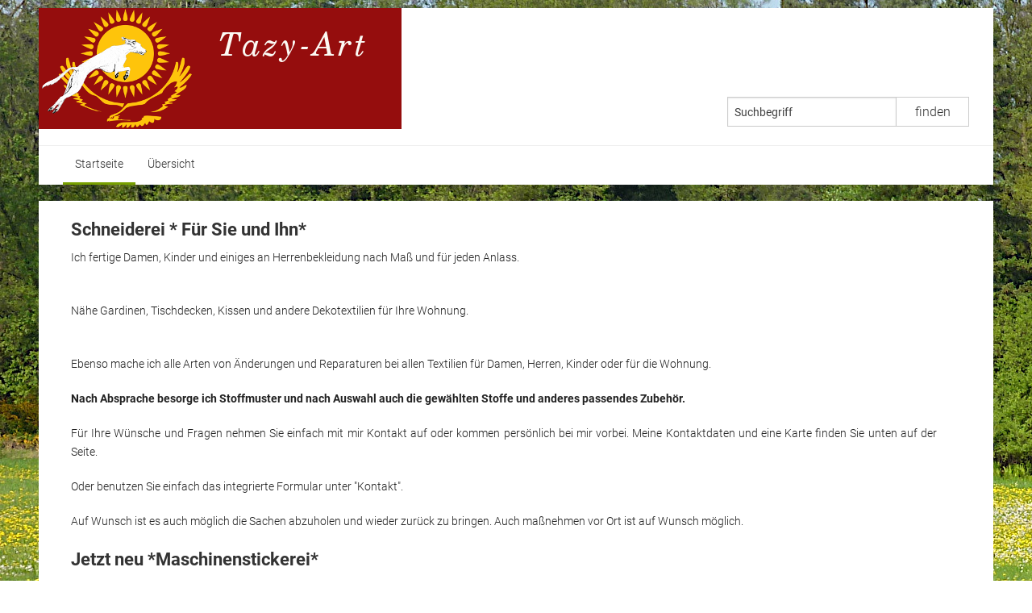

--- FILE ---
content_type: text/html; charset=utf-8
request_url: http://tazy-art.de/
body_size: 4235
content:
<!doctype html>
<html class="no-js" lang="de" prefix="og: http://ogp.me/ns#">
<head>
    <!-- TEMPLATE: _kopf.utf8.html -->
<!--
Ihre barrierefreie Internetseite wurde ermöglicht durch
das barrierefreie CMS Papoo Version 23.04 Rev. 3bab4fe - Papoo Community.
Information  unter http://www.papoo.de
-->
<title>Hier geht es zur Startseite - www.tazy-art.de</title>
<meta charset="utf-8"/>

<meta property="og:title" content="Artikel Unterpunkt 2">
<meta property="og:description" content="">
<meta property="og:type" content="Website">
<meta property="og:url" content="http://tazy-art.de/artikel-unterpunkt-2.html">
<meta property="og:image" content="">
<meta name="dcterms.publisher"     content="Heike Zapf" />
<meta name="dcterms.subject"       content="Hier geht es zur Startseite - www.tazy-art.de" />
<meta name="dcterms.creator"       content="Heike Zapf" />
<meta name="dcterms.language"       content="de" />
<meta name="dcterms.title"       content="Hier geht es zur Startseite - www.tazy-art.de" />
<meta name="dcterms.description"       content="Metabeschreibung des Menüpunktes Startseite." />
<meta name="viewport" content="width=device-width, initial-scale=0.9" />

<!-- Standard Metatags -->
<meta name="description" content="Metabeschreibung des Menüpunktes Startseite." />
<meta name="keywords" content=" Metastichwörter des Menüpunktes Startseite." />
<meta name="robots" content="INDEX,FOLLOW" />

<!-- Favicon  -->
<link rel="apple-touch-icon-precomposed" href="/favicon.png">
<link rel="icon" type="image/png" href="/favicon.png" />
<!--<link rel="icon" type="image/x-icon" href="/favicon.ico" />-->



<!-- Einbindung Javascripte -->
<script type="text/javascript" src="/styles/foundation_papoo/foundation/js/vendor/jquery.js"></script>
<script type="text/javascript" src="/styles/foundation_papoo/foundation/js/vendor/modernizr.js"></script>
    <script type="text/javascript" src="/js/function_front.js"></script>

    <script type="text/javascript" src="/js/jquery.colorbox-min.js"></script>
    <link type="text/css" media="screen" rel="stylesheet" href="/styles_default/css/colorbox.css" />
    <script type="text/javascript">
    
        $(document).ready(function(){
            $("a[rel='lightbox']").colorbox({
                transition: "fade",
                maxWidth:"100%",
                maxHeight:"100%",
                top:"0%",
                reposition:true
            });
            $(".iframe_link").colorbox({transition:"none", width:"1000", height:"400", opacity:"0.8", close: "Close", iframe: true });
            $("header").css("overflow","visible");
        });
    
    </script>

<!-- Sprach rel alternate bei Mehrsprachigkeit -->
  <link rel="alternate" href="http://www.tazy-art.de/" xml:lang="de" lang="de" hreflang="de" title="Deutsch" />

<!--  URL des RSS Feeds -->
<link rel='alternate' type='application/rss+xml' title='Nachrichten als RSS 2.0 Feed' href='http://www.tazy-art.de/plugins/rssfeed/feed1.xml' />


<!-- CSS Einbindung -->
<link rel="stylesheet" type="text/css" href="/templates_c/1739974651_plugins.css" />
<link rel="stylesheet" type="text/css" href="/styles/foundation_papoo/css/_index.css" />
<link rel="stylesheet" type="text/css" href="/styles/foundation_papoo/css/startseite.css" />

<!-- Extra Ausgaben aus den Plugins im Kopf -->




<!-- ENDE TEMPLATE: _kopf.utf8.html --></head>
<!-- TEMPLATE: _body_kopf.utf8.html -->
<body class="frontend menulevel-0 menuid-1 url-startseite php-file-index-php   extra-css-file-startseite-css lang-de browser-name-chrome browser-platform-apple browser-version-131-0-0-0">
<a  id="top"></a>
<div id="top_space"></div>
<!-- ENDE TEMPLATE: _body_kopf.utf8.html -->

<span id="styledir" class="/styles/foundation_papoo"></span>

<header>
    <div class="row">
        <div class="large-12 columns">

            <!-- TEMPLATE: _head.html -->
<!-- MODUL: menue_sprung (intern) -->
<div id="menue_sprung">
	<ul id="skiplinks">
				<li><a href="#artikel" class="skip" accesskey="8" >direkt zum Inhalt</a><span class="ignore">. </span></li>
							</ul>
</div>
<!-- ENDE MODUL: menue_sprung (intern) -->											<div id="mod_freiemodule_1" class="freie_module">
	<p><img src="/images/10-10-10logotazy.png" width="450" height="150" alt="Tazy-Art" title="Tazy-Art" /></p>
	</div>
											<!-- MODUL: suchbox -->
	<div class="modul" id="mod_suchbox" >
		<a  id="suchen"></a>

		<div class="inner_mod">
			<form id="suche" method="get" action="/index.php">

					
										<input type="text" id="search" name="search" size="20" value="Suchbegriff"
						onblur="if(this.value=='')this.value='Suchbegriff';"
						onfocus="if(this.value=='Suchbegriff')this.value='';"
						title="Suchbegriff hier eingeben"
						 />
										<input  type="hidden" name="erw_suchbereich" value="" />
                    <input  type="hidden" name="getlang" value="de" />
                                        <input  type="hidden" name="menuid" value="1" />
					<input class="senden" type="submit" name="find" value="finden" />

			<input type="hidden" name="csrf_token" value="dbb0a25a4bfc4e68024c7174fba5c8e2"/></form>
		</div>
	</div>
	<!-- ENDE MODUL: suchbox -->
								<nav class="top-bar" data-topbar>
		<ul class="title-area">
			<li class="name">
				<strong>
					<a href="/" accesskey="0" title="Dieser Link führt zur Startseite von  www.tazy-art.de" aria-label="Dieser Link führt zur Startseite von  www.tazy-art.de">
						Tazy - Art
					</a>
				</strong>
			</li>
			<li class="toggle-topbar menu-icon"><a href="#" title="Menü öffnen" aria-label="Menü öffnen"><span>menu</span></a></li>
		</ul>

		<section class="top-bar-section">
							<div id="cat_" class="cat_aktiv">
															<ul id="menubar" role="menubar" class="mod_menue_ul left">
																					<li role="none">								            			<!--<span class="span_menuxaktiv_back extra-css-startseite-css">-->
            				<a tabindex="0" role="menuitem" href="/" class="menuxaktiv_back extra-css-startseite-css" id="menu_1" title="Hier geht es zur Startseite">
                    Startseite</a>
            			<span class="ignore">&nbsp;</span>
            								</li>																												<li role="none">								            	        <!-- Expanded Menu aria-expanded="false" -->
			<a tabindex="0" role="menuitem" class="menuxaktiv active" href="/uebersicht/" id="menu_2" title="Übersicht">
                Übersicht</a>
        		<span class="ignore">&nbsp;</span>
    								</li>																		</ul>
				</div>
					</section>
	</nav>
	<!-- ENDE MODUL: menue -->
	<!-- ENDE TEMPLATE: _head.html -->
        </div>
    </div>
</header>

<div id="links" class="row">
    <article id="content_links" class="large-12 medium-12 columns">
        <!-- TEMPLATE: _inhalt_links.html -->
			
<!-- TEMPLATE: _inhalt_links.html -->    </article>
</div>

<main id="main" class="row">
                <article id="content" class="large-12 medium-12 columns">
            
            <!-- TEMPLATE: _inhalt_mitte.html -->
<!-- ### start_of_content -->
								<!-- TEMPLATE: index.html -->
<!--Artikelbereich, hier kommt der Inhalt-->
			<a  id="artikel"></a><span class="ignore">.</span>
								
										 <div class="floatbox artikel_details">
																
				    				
				

				 				
									<div class="floatbox artikel_liste reporeid-17"><h3><strong>Schneiderei * Für Sie und Ihn*</strong></h3><div class="teaser"><p>Ich fertige Damen, Kinder und einiges an Herrenbekleidung nach Maß und für jeden Anlass.</p><p><br />Nähe Gardinen, Tischdecken, Kissen und andere Dekotextilien für Ihre Wohnung.</p><p><br />Ebenso mache ich alle Arten von Änderungen und Reparaturen bei allen Textilien für Damen, Herren, Kinder oder für die Wohnung.</p><p><strong>Nach Absprache besorge ich Stoffmuster und nach Auswahl auch die gewählten Stoffe und anderes passendes Zubehör.</strong></p><p>Für Ihre Wünsche und Fragen nehmen Sie einfach mit mir Kontakt auf oder kommen persönlich bei mir vorbei. Meine Kontaktdaten und eine Karte finden Sie unten auf der Seite.</p><p>Oder benutzen Sie einfach das integrierte Formular unter "Kontakt".</p><p>Auf Wunsch ist es auch möglich die Sachen abzuholen und wieder zurück zu bringen. Auch maßnehmen vor Ort ist auf Wunsch möglich.</p><h3><strong>Jetzt neu *Maschinenstickerei* </strong></h3><p>Ich fertige Namen oder andere Stickerei auf Textilien, auch für Vereine oder Firmen, auch Button mit individuellen Logos.<br />Auch dekostickereien für Tischwäsche, Decken, Kissen und vieles mehr sind kein  <span class="lang_en" lang="en" xml:lang="en">Problem.</span></p><h3><strong>Auch neu *Quiltarbeiten* </strong>  </h3><p>Wie Decken, Kissen und Tischwäsche biete ich seit kurzem an mit und ohne Stickerei. Einfach mal vorbeikommen und anschauen.</p><p>&nbsp;</p><p>&nbsp;</p></div></div><p>&nbsp;</p>
								
								
												
								
													
</div>


			
    				
				<!-- MODUL: weiter -->
<!-- ENDE MODUL: weiter (intern) -->		
		<!-- ENDE TEMPLATE: index.html --><!-- ### end_of_content -->
<!-- MODUL (intern): mod_back_top  -->
        <div class="cleafix"></div>
<div class="modul" id="mod_back_top" style="clear: both;">

</div>
<!-- ENDE MODUL (intern): mod_back_top --><!-- TEMPLATE: _inhalt_mitte.html -->        </article>
    </main>

<footer class="row">
    <!-- TEMPLATE: _fuss.html -->
<div class="large-12 columns">
																<!-- MODUL: menue_top -->
	<div class="large-4 medium-4 columns" id="mod_menue_top">
        <h2><i class="fa fa-info-circle"></i> Weitere Informationen</h2>
		<ul class="left">
			
				<li>
					<a class="top_link" href="/index.php?menuid=1&amp;reporeid=7" title="Impressum" id="mod_menue_top_link_5" >
						<span class="ignore">1.: </span>
						Impressum<span class="ignore">.</span>
					</a>
					
				</li>
			
				<li>
					<a class="top_link" href="inhalt.php" title="" id="mod_menue_top_link_7" >
						<span class="ignore">2.: </span>
						Inhaltsverzeichnis<span class="ignore">.</span>
					</a>
					
				</li>
			
				<li>
					<a class="top_link" href="/index.php?menuid=1&amp;reporeid=12" title="" id="mod_menue_top_link_8" >
						<span class="ignore">3.: </span>
						Datenschutzerklärung<span class="ignore">.</span>
					</a>
					
				</li>
			
		</ul>
	</div>

	<!-- ENDE MODUL: menue_top -->
																			<div id="mod_freiemodule_3" class="freie_module">
	<div class="large-3 medium-3 columns"><div class="inhalt"><p>Heike Zapf<br />An den Bruchwiesen 7<br />29559 Wrestedt</p><p>Tel: 0581 / 72146</p></div><br /><p><i class="fa fa-envelope"> heikezapf@tazy-art.de</i></p><p> </p><p>&nbsp;</p></div><div class="large-5 medium-5 columns"></div>
	</div>
									
</div>
        <div class="clear_fix break_artikel"></div>
<!-- ENDE TEMPLATE: _fuss.html --></footer>
<div class="row subfooter">
    <div class="large-12 columns">
        <div class="large-8 medium-8 columns">
                            <!-- Copyright - nicht entfernen! -->
                <!-- Gegen einen Aufpreis ist das Entfernen dieses Copyright Backlinks für jeweils eine
                     Domain möglich. Für weitere Informationen wenden Sie sich bitte an den Support
                     von Papoo Software: info@papoo.de -->
                <a class="link_poweredbypapoo" target="blank" href="http://www.papoo.de">
                    <img src="/bilder/poweredbypapoo3.png" style="" alt="Powered by Papoo 2016"/>
                </a>
                <!-- Ende Copyright -->
            
                                            <div class="anzeig_besucher span3">    7025 Besucher </div>
                                            </div>

        <div class="large-4 medium-4 columns">
            <!-- Freies Modul - manuell eingebunden - auch das geht -->
                                                                                                        </div>
    </div>
</div>

<script src="/js/imageMapResizer.min.js"></script>
<script src="/styles/foundation_papoo/js/usability.js"></script>
<script src="/styles/foundation_papoo/js/script.js"></script>
<script src="/styles/foundation_papoo/foundation/js/foundation.min.js"></script>

<script type="text/javascript" src="/js/main.js" defer="defer"></script>

</body>
</html>

--- FILE ---
content_type: text/css
request_url: http://tazy-art.de/styles/foundation_papoo/css/_index.css
body_size: 427
content:
/* @import url(module.css); */
@import url(../foundation/css/foundation.css);
@import url(style.css);
@import url(font-awesome.min.css);
@import url(print.css);
@import url(shop.css);
/*
  Die folgenden Klassen sind lediglich "Platzhalter" fuer CSS-Klassen welche im TinyMCE verwendet werden koennen.
  Die Definition der Klasse muss innerhalb der oben eingebundenen Dateien erfolgen.
  Damit diese auch korrekt angezeigt werden, wenn man neue eingebunden hat, bitte den Cache loeschen!
  Diese Platzhalter duerfen nur NACH obigen @import-Befehlen erfolgen, da sonst die CSS-Datei nicht mehr valide ist
  und von manchen Browsern dann auch nicht mehr sauber geladen wird.
*/

.artikelbox_left {}
.artikelbox_right {}
.artikelbox_left_ohne_border{}
.artikelbox_right_ohne_border{}



--- FILE ---
content_type: text/css
request_url: http://tazy-art.de/styles/foundation_papoo/css/startseite.css
body_size: 66
content:
#mod_breadcrump {
	display: none;
}

--- FILE ---
content_type: text/css
request_url: http://tazy-art.de/styles/foundation_papoo/css/print.css
body_size: 270
content:
@media print {
	body {
		margin: 0;
		padding: 0;
	}
	#mod_menue_top,
	#mod_suchbox,
	#links,
	#suchefor,
	#main > *:not(#content):not(#content_breadcrump),
	.subfooter,
	.top-bar,
	#content > .forumthread.artikel_details > h2,
	footer {
		display: none;
	}
	a, a:visited {
		text-decoration: none;
	}
	#main a::after {
		content: none;
	}
	#mod_breadcrump {
		border: none;
		padding-left: 0.9375rem;
	}
	.forumboard {
		border: none;
	}
}


--- FILE ---
content_type: application/javascript
request_url: http://tazy-art.de/styles/foundation_papoo/js/usability.js
body_size: 3784
content:
/*
*   This content is licensed according to the W3C Software License at
*   https://www.w3.org/Consortium/Legal/2015/copyright-software-and-document
*
*   Modifications:
*   Accumulated 4 different files into one
*/

/* ================================================== MenubarItemLinks ================================================== */

var MenubarItem = function (domNode, menuObj) {

	this.menu = menuObj;
	this.domNode = domNode;
	this.popupMenu = false;

	this.hasFocus = false;
	this.hasHover = false;

	this.isMenubarItem = true;

	this.keyCode = Object.freeze({
		'TAB': 9,
		'RETURN': 13,
		'ESC': 27,
		'SPACE': 32,
		'PAGEUP': 33,
		'PAGEDOWN': 34,
		'END': 35,
		'HOME': 36,
		'LEFT': 37,
		'UP': 38,
		'RIGHT': 39,
		'DOWN': 40
	});
};

MenubarItem.prototype.init = function () {
	this.domNode.tabIndex = -1;

	this.domNode.addEventListener('keydown', this.handleKeydown.bind(this));
	this.domNode.addEventListener('focus', this.handleFocus.bind(this));
	this.domNode.addEventListener('blur', this.handleBlur.bind(this));
	this.domNode.addEventListener('mouseover', this.handleMouseover.bind(this));
	this.domNode.addEventListener('mouseout', this.handleMouseout.bind(this));

	// Initialize pop up menus

	var nextElement = this.domNode.nextElementSibling;

	if (nextElement && nextElement.tagName === 'UL') {
		this.popupMenu = new PopupMenu(nextElement, this);
		this.popupMenu.init();
	}

};

MenubarItem.prototype.handleKeydown = function (event) {
	var tgt = event.currentTarget,
		char = event.key,
		flag = false,
		clickEvent;

	function isPrintableCharacter (str) {
		return str.length === 1 && str.match(/\S/);
	}

	switch (event.keyCode) {
		case this.keyCode.SPACE:
		case this.keyCode.RETURN:
		case this.keyCode.DOWN:
			if (this.popupMenu) {
				this.popupMenu.open();
				this.popupMenu.setFocusToFirstItem();
				flag = true;
			}
			break;

		case this.keyCode.LEFT:
			this.menu.setFocusToPreviousItem(this);
			flag = true;
			break;

		case this.keyCode.RIGHT:
			this.menu.setFocusToNextItem(this);
			flag = true;
			break;

		case this.keyCode.UP:
			if (this.popupMenu) {
				this.popupMenu.open();
				this.popupMenu.setFocusToLastItem();
				flag = true;
			}
			break;

		case this.keyCode.HOME:
		case this.keyCode.PAGEUP:
			this.menu.setFocusToFirstItem();
			flag = true;
			break;

		case this.keyCode.END:
		case this.keyCode.PAGEDOWN:
			this.menu.setFocusToLastItem();
			flag = true;
			break;

		case this.keyCode.TAB:
			this.popupMenu.close(true);
			break;

		case this.keyCode.ESC:
			this.popupMenu.close(true);
			break;

		default:
			if (isPrintableCharacter(char)) {
				this.menu.setFocusByFirstCharacter(this, char);
				flag = true;
			}
			break;
	}

	if (flag) {
		event.stopPropagation();
		event.preventDefault();
	}
};

MenubarItem.prototype.setExpanded = function (value) {
	if (value) {
		this.domNode.setAttribute('aria-expanded', 'true');
	}
	else {
		this.domNode.setAttribute('aria-expanded', 'false');
	}
};

MenubarItem.prototype.handleFocus = function (event) {
	this.menu.hasFocus = true;
};

MenubarItem.prototype.handleBlur = function (event) {
	this.menu.hasFocus = false;
};

MenubarItem.prototype.handleMouseover = function (event) {
	this.hasHover = true;
	if (event.target.classList.contains('dropdown-toggle')) {
		this.popupMenu.open();
	}
};

MenubarItem.prototype.handleMouseout = function (event) {
	this.hasHover = false;
	if (this.popupMenu) {
		setTimeout(this.popupMenu.close.bind(this.popupMenu, false), 300);
	}
};

/* ================================================== MenubarLinks ================================================== */

var Menubar = function (domNode) {
	var elementChildren,
		msgPrefix = 'Menubar constructor argument menubarNode ';

	// Check whether menubarNode is a DOM element
	if (!domNode instanceof Element) {
		throw new TypeError(msgPrefix + 'is not a DOM Element.');
	}

	// Check whether menubarNode has descendant elements
	if (domNode.childElementCount === 0) {
		throw new Error(msgPrefix + 'has no element children.');
	}

	// Check whether menubarNode has A elements
	e = domNode.firstElementChild;
	while (e) {
		var menubarItem = e.firstElementChild;
		if (e && menubarItem && menubarItem.tagName !== 'A') {
			throw new Error(msgPrefix + 'has child elements are not A elements.');
		}
		e = e.nextElementSibling;
	}

	this.isMenubar = true;

	this.domNode = domNode;

	this.menubarItems = []; // See Menubar init method
	this.firstChars = []; // See Menubar init method

	this.firstItem = null; // See Menubar init method
	this.lastItem = null; // See Menubar init method

	this.hasFocus = false; // See MenubarItem handleFocus, handleBlur
	this.hasHover = false; // See Menubar handleMouseover, handleMouseout
};

/*
*   @method Menubar.prototype.init
*
*   @desc
*       Adds ARIA role to the menubar node
*       Traverse menubar children for A elements to configure each A element as a ARIA menuitem
*       and populate menuitems array. Initialize firstItem and lastItem properties.
*/
Menubar.prototype.init = function () {
	var menubarItem, childElement, menuElement, textContent, numItems;


	// Traverse the element children of menubarNode: configure each with
	// menuitem role behavior and store reference in menuitems array.
	elem = this.domNode.firstElementChild;

	while (elem) {
		var menuElement = elem.firstElementChild;

		if (elem && menuElement && menuElement.tagName === 'A') {
			menubarItem = new MenubarItem(menuElement, this);
			menubarItem.init();
			this.menubarItems.push(menubarItem);
			textContent = menuElement.textContent.trim();
			this.firstChars.push(textContent.substring(0, 1).toLowerCase());
		}

		elem = elem.nextElementSibling;
	}

	// Use populated menuitems array to initialize firstItem and lastItem.
	numItems = this.menubarItems.length;
	if (numItems > 0) {
		this.firstItem = this.menubarItems[ 0 ];
		this.lastItem = this.menubarItems[ numItems - 1 ];
	}
	this.firstItem.domNode.tabIndex = 0;
};

/* FOCUS MANAGEMENT METHODS */

Menubar.prototype.setFocusToItem = function (newItem) {

	var flag = false;

	for (var i = 0; i < this.menubarItems.length; i++) {
		var mbi = this.menubarItems[i];

		if (mbi.domNode.tabIndex == 0) {
			flag = mbi.domNode.getAttribute('aria-expanded') === 'true';
		}

		mbi.domNode.tabIndex = -1;
		if (mbi.popupMenu) {
			mbi.popupMenu.close();
		}
	}

	newItem.domNode.focus();
	newItem.domNode.tabIndex = 0;

	if (flag && newItem.popupMenu) {
		newItem.popupMenu.open();
	}
};

Menubar.prototype.setFocusToFirstItem = function (flag) {
	this.setFocusToItem(this.firstItem);
};

Menubar.prototype.setFocusToLastItem = function (flag) {
	this.setFocusToItem(this.lastItem);
};

Menubar.prototype.setFocusToPreviousItem = function (currentItem) {
	var index;

	if (currentItem === this.firstItem) {
		newItem = this.lastItem;
	}
	else {
		index = this.menubarItems.indexOf(currentItem);
		newItem = this.menubarItems[ index - 1 ];
	}

	this.setFocusToItem(newItem);

};

Menubar.prototype.setFocusToNextItem = function (currentItem) {
	var index;

	if (currentItem === this.lastItem) {
		newItem = this.firstItem;
	}
	else {
		index = this.menubarItems.indexOf(currentItem);
		newItem = this.menubarItems[ index + 1 ];
	}

	this.setFocusToItem(newItem);

};

Menubar.prototype.setFocusByFirstCharacter = function (currentItem, char) {
	var start, index, char = char.toLowerCase();
	var flag = currentItem.domNode.getAttribute('aria-expanded') === 'true';

	// Get start index for search based on position of currentItem
	start = this.menubarItems.indexOf(currentItem) + 1;
	if (start === this.menubarItems.length) {
		start = 0;
	}

	// Check remaining slots in the menu
	index = this.getIndexFirstChars(start, char);

	// If not found in remaining slots, check from beginning
	if (index === -1) {
		index = this.getIndexFirstChars(0, char);
	}

	// If match was found...
	if (index > -1) {
		this.setFocusToItem(this.menubarItems[ index ]);
	}
};

Menubar.prototype.getIndexFirstChars = function (startIndex, char) {
	for (var i = startIndex; i < this.firstChars.length; i++) {
		if (char === this.firstChars[ i ]) {
			return i;
		}
	}
	return -1;
};

/* ================================================== PopupMenuItemLinks ================================================== */

var MenuItem = function (domNode, menuObj) {

	if (typeof popupObj !== 'object') {
		popupObj = false;
	}

	this.domNode = domNode;
	this.menu = menuObj;
	this.popupMenu = false;
	this.isMenubarItem = false;

	this.keyCode = Object.freeze({
		'TAB': 9,
		'RETURN': 13,
		'ESC': 27,
		'SPACE': 32,
		'PAGEUP': 33,
		'PAGEDOWN': 34,
		'END': 35,
		'HOME': 36,
		'LEFT': 37,
		'UP': 38,
		'RIGHT': 39,
		'DOWN': 40
	});
};

MenuItem.prototype.init = function () {
	this.domNode.tabIndex = -1;

	this.domNode.addEventListener('keydown', this.handleKeydown.bind(this));
	this.domNode.addEventListener('click', this.handleClick.bind(this));
	this.domNode.addEventListener('focus', this.handleFocus.bind(this));
	this.domNode.addEventListener('blur', this.handleBlur.bind(this));
	this.domNode.addEventListener('mouseover', this.handleMouseover.bind(this));
	this.domNode.addEventListener('mouseout', this.handleMouseout.bind(this));

	// Initialize flyout menu

	var nextElement = this.domNode.nextElementSibling;

	if (nextElement && nextElement.tagName === 'UL') {
		this.popupMenu = new PopupMenu(nextElement, this);
		this.popupMenu.init();
	}

};

MenuItem.prototype.isExpanded = function () {
	return this.domNode.getAttribute('aria-expanded') === 'true';
};

/* EVENT HANDLERS */

MenuItem.prototype.handleKeydown = function (event) {
	var tgt  = event.currentTarget,
		char = event.key,
		flag = false,
		clickEvent;

	function isPrintableCharacter (str) {
		return str.length === 1 && str.match(/\S/);
	}

	switch (event.keyCode) {
		case this.keyCode.SPACE:
		case this.keyCode.RETURN:
			if (this.popupMenu) {
				this.popupMenu.open();
				this.popupMenu.setFocusToFirstItem();
			}
			else {

				// Create simulated mouse event to mimic the behavior of ATs
				// and let the event handler handleClick do the housekeeping.
				try {
					clickEvent = new MouseEvent('click', {
						'view': window,
						'bubbles': true,
						'cancelable': true
					});
				}
				catch (err) {
					if (document.createEvent) {
						// DOM Level 3 for IE 9+
						clickEvent = document.createEvent('MouseEvents');
						clickEvent.initEvent('click', true, true);
					}
				}
				tgt.dispatchEvent(clickEvent);
			}

			flag = true;
			break;

		case this.keyCode.UP:
			this.menu.setFocusToPreviousItem(this);
			flag = true;
			break;

		case this.keyCode.DOWN:
			this.menu.setFocusToNextItem(this);
			flag = true;
			break;

		case this.keyCode.LEFT:
			this.menu.setFocusToController('previous', true);
			this.menu.close(true);
			flag = true;
			break;

		case this.keyCode.RIGHT:
			if (this.popupMenu) {
				this.popupMenu.open();
				this.popupMenu.setFocusToFirstItem();
			}
			else {
				this.menu.setFocusToController('next', true);
				this.menu.close(true);
			}
			flag = true;
			break;

		case this.keyCode.HOME:
		case this.keyCode.PAGEUP:
			this.menu.setFocusToFirstItem();
			flag = true;
			break;

		case this.keyCode.END:
		case this.keyCode.PAGEDOWN:
			this.menu.setFocusToLastItem();
			flag = true;
			break;

		case this.keyCode.ESC:
			this.menu.setFocusToController();
			this.menu.close(true);
			flag = true;
			break;

		case this.keyCode.TAB:
			this.menu.setFocusToController();
			break;

		default:
			if (isPrintableCharacter(char)) {
				this.menu.setFocusByFirstCharacter(this, char);
				flag = true;
			}
			break;
	}

	if (flag) {
		event.stopPropagation();
		event.preventDefault();
	}
};

MenuItem.prototype.setExpanded = function (value) {
	if (value) {
		this.domNode.setAttribute('aria-expanded', 'true');
	}
	else {
		this.domNode.setAttribute('aria-expanded', 'false');
	}
};

MenuItem.prototype.handleClick = function (event) {
	this.menu.setFocusToController();
	this.menu.close(true);
};

MenuItem.prototype.handleFocus = function (event) {
	this.menu.hasFocus = true;
};

MenuItem.prototype.handleBlur = function (event) {
	this.menu.hasFocus = false;
	setTimeout(this.menu.close.bind(this.menu, false), 300);
};

MenuItem.prototype.handleMouseover = function (event) {
	this.menu.hasHover = true;
	this.menu.open();
	if (this.popupMenu) {
		this.popupMenu.hasHover = true;
		this.popupMenu.open();
	}
};

MenuItem.prototype.handleMouseout = function (event) {
	if (this.popupMenu) {
		this.popupMenu.hasHover = false;
		this.popupMenu.close(true);
	}

	this.menu.hasHover = false;
	setTimeout(this.menu.close.bind(this.menu, false), 300);
};

/* ================================================== PopupMenuLinks ================================================== */

var PopupMenu = function (domNode, controllerObj) {
	var elementChildren,
		msgPrefix = 'PopupMenu constructor argument domNode ';

	// Check whether domNode is a DOM element
	if (!domNode instanceof Element) {
		throw new TypeError(msgPrefix + 'is not a DOM Element.');
	}
	// Check whether domNode has child elements
	if (domNode.childElementCount === 0) {
		throw new Error(msgPrefix + 'has no element children.');
	}
	// Check whether domNode descendant elements have A elements
	var childElement = domNode.firstElementChild;
	while (childElement) {
		var menuitem = childElement.firstElementChild;
		if (menuitem && menuitem === 'A') {
			throw new Error(msgPrefix + 'has descendant elements that are not A elements.');
		}
		childElement = childElement.nextElementSibling;
	}

	this.isMenubar = false;

	this.domNode    = domNode;
	this.controller = controllerObj;

	this.menuitems = []; // See PopupMenu init method
	this.firstChars = []; // See PopupMenu init method

	this.firstItem = null; // See PopupMenu init method
	this.lastItem = null; // See PopupMenu init method

	this.hasFocus = false; // See MenuItem handleFocus, handleBlur
	this.hasHover = false; // See PopupMenu handleMouseover, handleMouseout
};

/*
*   @method PopupMenu.prototype.init
*
*   @desc
*       Add domNode event listeners for mouseover and mouseout. Traverse
*       domNode children to configure each menuitem and populate menuitems
*       array. Initialize firstItem and lastItem properties.
*/
PopupMenu.prototype.init = function () {
	var childElement, menuElement, menuItem, textContent, numItems, label;

	// Configure the domNode itself

	this.domNode.addEventListener('mouseover', this.handleMouseover.bind(this));
	this.domNode.addEventListener('mouseout', this.handleMouseout.bind(this));

	// Traverse the element children of domNode: configure each with
	// menuitem role behavior and store reference in menuitems array.
	childElement = this.domNode.firstElementChild;

	while (childElement) {
		menuElement = childElement.firstElementChild;

		if (menuElement && menuElement.tagName === 'A') {
			menuItem = new MenuItem(menuElement, this);
			menuItem.init();
			this.menuitems.push(menuItem);
			textContent = menuElement.textContent.trim();
			this.firstChars.push(textContent.substring(0, 1).toLowerCase());
		}
		childElement = childElement.nextElementSibling;
	}

	// Use populated menuitems array to initialize firstItem and lastItem.
	numItems = this.menuitems.length;
	if (numItems > 0) {
		this.firstItem = this.menuitems[ 0 ];
		this.lastItem = this.menuitems[ numItems - 1 ];
	}
};

/* EVENT HANDLERS */

PopupMenu.prototype.handleMouseover = function (event) {
	this.hasHover = true;
};

PopupMenu.prototype.handleMouseout = function (event) {
	this.hasHover = false;
	setTimeout(this.close.bind(this, false), 1);
};

/* FOCUS MANAGEMENT METHODS */

PopupMenu.prototype.setFocusToController = function (command, flag) {

	if (typeof command !== 'string') {
		command = '';
	}

	function setFocusToMenubarItem (controller, close) {
		while (controller) {
			if (controller.isMenubarItem) {
				controller.domNode.focus();
				return controller;
			}
			else {
				if (close) {
					controller.menu.close(true);
				}
				controller.hasFocus = false;
			}
			controller = controller.menu.controller;
		}
		return false;
	}

	if (command === '') {
		if (this.controller && this.controller.domNode) {
			this.controller.domNode.focus();
		}
		return;
	}

	if (!this.controller.isMenubarItem) {
		this.controller.domNode.focus();
		this.close();

		if (command === 'next') {
			var menubarItem = setFocusToMenubarItem(this.controller, false);
			if (menubarItem) {
				menubarItem.menu.setFocusToNextItem(menubarItem, flag);
			}
		}
	}
	else {
		if (command === 'previous') {
			this.controller.menu.setFocusToPreviousItem(this.controller, flag);
		}
		else if (command === 'next') {
			this.controller.menu.setFocusToNextItem(this.controller, flag);
		}
	}

};

PopupMenu.prototype.setFocusToFirstItem = function () {
	this.firstItem.domNode.focus();
};

PopupMenu.prototype.setFocusToLastItem = function () {
	this.lastItem.domNode.focus();
};

PopupMenu.prototype.setFocusToPreviousItem = function (currentItem) {
	var index;

	if (currentItem === this.firstItem) {
		this.lastItem.domNode.focus();
	}
	else {
		index = this.menuitems.indexOf(currentItem);
		this.menuitems[ index - 1 ].domNode.focus();
	}
};

PopupMenu.prototype.setFocusToNextItem = function (currentItem) {
	var index;

	if (currentItem === this.lastItem) {
		this.firstItem.domNode.focus();
	}
	else {
		index = this.menuitems.indexOf(currentItem);
		this.menuitems[ index + 1 ].domNode.focus();
	}
};

PopupMenu.prototype.setFocusByFirstCharacter = function (currentItem, char) {
	var start, index, char = char.toLowerCase();

	// Get start index for search based on position of currentItem
	start = this.menuitems.indexOf(currentItem) + 1;
	if (start === this.menuitems.length) {
		start = 0;
	}

	// Check remaining slots in the menu
	index = this.getIndexFirstChars(start, char);

	// If not found in remaining slots, check from beginning
	if (index === -1) {
		index = this.getIndexFirstChars(0, char);
	}

	// If match was found...
	if (index > -1) {
		this.menuitems[ index ].domNode.focus();
	}
};

PopupMenu.prototype.getIndexFirstChars = function (startIndex, char) {
	for (var i = startIndex; i < this.firstChars.length; i++) {
		if (char === this.firstChars[ i ]) {
			return i;
		}
	}
	return -1;
};

/* MENU DISPLAY METHODS */

PopupMenu.prototype.open = function () {
	// Get position and bounding rectangle of controller object's DOM node
	var rect = this.controller.domNode.getBoundingClientRect();

	// Set CSS properties
	if (!this.controller.isMenubarItem) {
		this.domNode.parentNode.style.position = 'relative';
		this.domNode.style.display = 'block';
		this.domNode.style.position = 'absolute';
		this.domNode.style.left = rect.width + 'px';
		this.domNode.style.zIndex = 100;
	}
	else {
		this.domNode.style.display = 'block';
		this.domNode.style.position = 'absolute';
		this.domNode.style.top = (rect.height - 1) + 'px';
		this.domNode.style.zIndex = 100;
	}

	this.controller.setExpanded(true);

};

PopupMenu.prototype.close = function (force) {

	var controllerHasHover = this.controller.hasHover;

	var hasFocus = this.hasFocus;

	for (var i = 0; i < this.menuitems.length; i++) {
		var mi = this.menuitems[i];
		if (mi.popupMenu) {
			hasFocus = hasFocus | mi.popupMenu.hasFocus;
		}
	}

	if (!this.controller.isMenubarItem) {
		controllerHasHover = false;
	}

	if (force || (!hasFocus && !this.hasHover && !controllerHasHover)) {
		this.domNode.style.display = 'none';
		this.domNode.style.zIndex = 0;
		this.controller.setExpanded(false);
	}
};